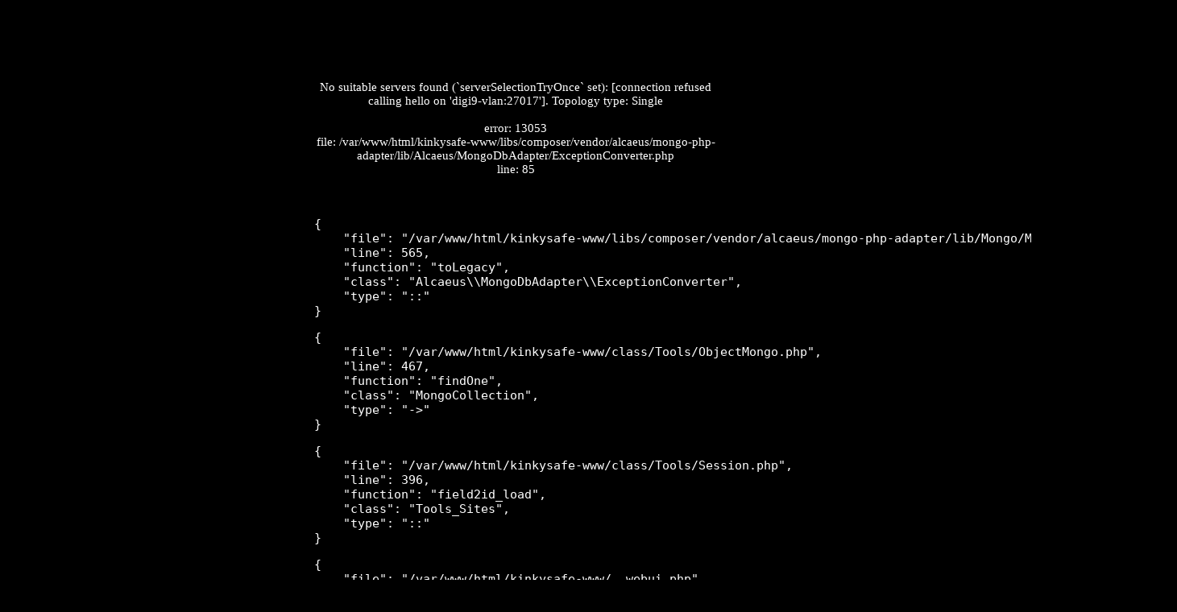

--- FILE ---
content_type: text/html; charset=UTF-8
request_url: https://www.kinkysafe.com/sauron
body_size: 841
content:
<html>
	<head>
		<style>
			body { background-color: #000; text-align: center; color: #fff; margin-top: 100px; font-family: Verdana; font-size: 15px; }
		</style>
	</head>
	<body>
		<div style="margin-top: 50px; max-width: 500px; margin: 50px auto; text-align: center;">
			No suitable servers found (`serverSelectionTryOnce` set): [connection refused calling hello on 'digi9-vlan:27017']. Topology type: Single<br>
						<br>
			error: 13053<br>
			file: /var/www/html/kinkysafe-www/libs/composer/vendor/alcaeus/mongo-php-adapter/lib/Alcaeus/MongoDbAdapter/ExceptionConverter.php<br>
			line: 85<br>
					</div>
		<div style="margin-top: 50px; max-width: 500px; margin: 50px auto; text-align: left;">
						<pre>{
    &quot;file&quot;: &quot;/var/www/html/kinkysafe-www/libs/composer/vendor/alcaeus/mongo-php-adapter/lib/Mongo/MongoCollection.php&quot;,
    &quot;line&quot;: 565,
    &quot;function&quot;: &quot;toLegacy&quot;,
    &quot;class&quot;: &quot;Alcaeus\\MongoDbAdapter\\ExceptionConverter&quot;,
    &quot;type&quot;: &quot;::&quot;
}</pre>
		   				<pre>{
    &quot;file&quot;: &quot;/var/www/html/kinkysafe-www/class/Tools/ObjectMongo.php&quot;,
    &quot;line&quot;: 467,
    &quot;function&quot;: &quot;findOne&quot;,
    &quot;class&quot;: &quot;MongoCollection&quot;,
    &quot;type&quot;: &quot;-&gt;&quot;
}</pre>
		   				<pre>{
    &quot;file&quot;: &quot;/var/www/html/kinkysafe-www/class/Tools/Session.php&quot;,
    &quot;line&quot;: 396,
    &quot;function&quot;: &quot;field2id_load&quot;,
    &quot;class&quot;: &quot;Tools_Sites&quot;,
    &quot;type&quot;: &quot;::&quot;
}</pre>
		   				<pre>{
    &quot;file&quot;: &quot;/var/www/html/kinkysafe-www/__webui.php&quot;,
    &quot;line&quot;: 171,
    &quot;function&quot;: &quot;site_id_get&quot;,
    &quot;class&quot;: &quot;Tools_Session&quot;,
    &quot;type&quot;: &quot;::&quot;
}</pre>
		   				<pre>{
    &quot;file&quot;: &quot;/var/www/html/kinkysafe-www/__catchall.php&quot;,
    &quot;line&quot;: 3,
    &quot;args&quot;: [
        &quot;/var/www/html/kinkysafe-www/__webui.php&quot;
    ],
    &quot;function&quot;: &quot;include_once&quot;
}</pre>
		   			</div>
	<script defer src="https://static.cloudflareinsights.com/beacon.min.js/vcd15cbe7772f49c399c6a5babf22c1241717689176015" integrity="sha512-ZpsOmlRQV6y907TI0dKBHq9Md29nnaEIPlkf84rnaERnq6zvWvPUqr2ft8M1aS28oN72PdrCzSjY4U6VaAw1EQ==" data-cf-beacon='{"version":"2024.11.0","token":"a86bda864a7b444885e5ae0bbda02b36","r":1,"server_timing":{"name":{"cfCacheStatus":true,"cfEdge":true,"cfExtPri":true,"cfL4":true,"cfOrigin":true,"cfSpeedBrain":true},"location_startswith":null}}' crossorigin="anonymous"></script>
</body>
</html>